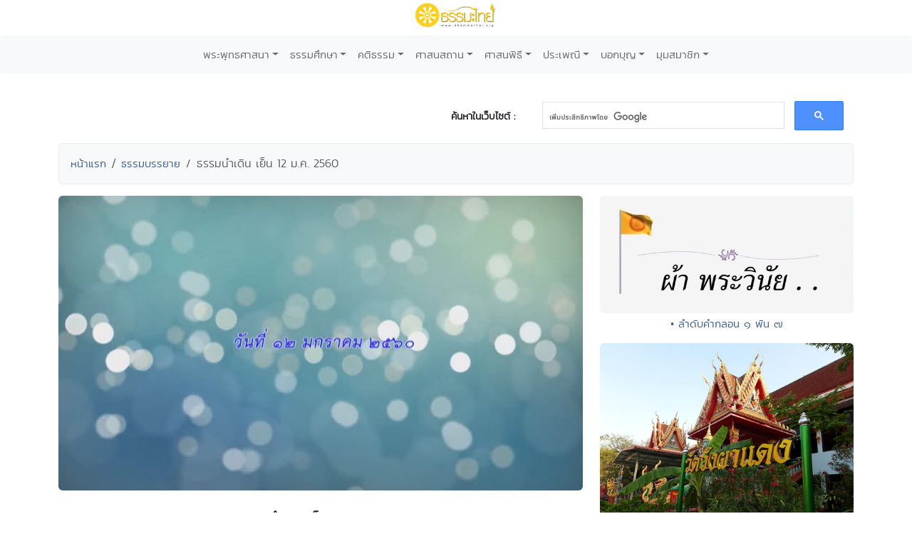

--- FILE ---
content_type: text/html; charset=UTF-8
request_url: http://dhammathai.org/dhammasounds/dbview.php?No=423
body_size: 8910
content:
<!DOCTYPE html>
<html lang="th">
<head>
<meta charset="utf-8">
<meta http-equiv="X-UA-Compatible" content="IE=edge">
<meta name="viewport" content="width=device-width, initial-scale=1">
<title>ธรรมนำเดิน เย็น 12 ม.ค. 2560 : ธรรมบรรยาย - ธรรมะไทย</title>

<meta name="keywords" content="ธรรมนำเดิน เย็น 12 ม.ค. 2560, ธรรมบรรยาย">

<meta property="og:site_name"			content="ธรรมะไทย">
<meta property="fb:app_id"				content="196287577108195">
<meta property="og:url"					content="https://www.dhammathai.org/dhammasounds/dbview.php?No=423" />
<meta property="og:type"					content="article" />
<meta property="og:title"					content="ธรรมนำเดิน เย็น 12 ม.ค. 2560" />
<meta property="og:description"			content="วิปัสสนาพระไพศาล วิสาโล ศูนย์ 3 ปี2560ยุวพุทธิกสมาคมแห่งประเทศไทย ในพระบรมราชูปถัมภ์6 / 12หลักสูตรเผชิญความตายด้วยใจสงบโดย พระไพศาล วิสาโลวันที�" />
<meta property="og:image"	content="https://www.dhammathai.org/dhammasounds/data/imagedb/423.jpg" />

<link rel="stylesheet" href="../style/style.css" type="text/css">
<link rel="stylesheet" href="../style/stylesheet.css" type="text/css" charset="utf-8" />
<link rel="stylesheet" href="../fonts/kanit/font.css" type="text/css" charset="utf-8" />
<link rel="stylesheet" href="../fonts/mitr/font.css" type="text/css" charset="utf-8" />
<link rel="stylesheet" href="../fonts/prompt/font.css" type="text/css" charset="utf-8" />
<link rel="stylesheet" href="../fonts/th-sarabun-new/font.css" type="text/css" charset="utf-8" />

<!-- Bootstrap -->
<link href="https://cdn.jsdelivr.net/npm/bootstrap@5.3.0-alpha1/dist/css/bootstrap.min.css" rel="stylesheet" integrity="sha384-GLhlTQ8iRABdZLl6O3oVMWSktQOp6b7In1Zl3/Jr59b6EGGoI1aFkw7cmDA6j6gD" crossorigin="anonymous">

<!-- Global site tag (gtag.js) - Google Analytics -->
<script async src="https://www.googletagmanager.com/gtag/js?id=G-73WKC48X7G"></script>
<script>
  window.dataLayer = window.dataLayer || [];
  function gtag(){dataLayer.push(arguments);}
  gtag('js', new Date());

  gtag('config', 'G-73WKC48X7G');
</script>

<!-- Share -->
<script type="text/javascript" src="https://platform-api.sharethis.com/js/sharethis.js#property=675e5f79a0922d001f327fcf&product=inline-share-buttons&source=platform" async="async"></script>

<!-- Jump Menu -->
<script language="JavaScript">
	
	function MM_jumpMenu(targ,selObj,restore){ //v3.0
	  eval(targ+".location='"+selObj.options[selObj.selectedIndex].value+"'");
	  if (restore) selObj.selectedIndex=0;
	}
	
</script></head>
<body>
<div class="text-center" style="margin-bottom:10px;">
	<a href="https://www.dhammathai.org/index.php"><img src="https://www.dhammathai.org/header/pic/dhammathai-thai-logo.png" title="หน้าหลัก" height="40"/></a>
</div>

<!-- Menu -->
	<nav class="navbar navbar-expand-lg bg-light rounded" aria-label="Twelfth navbar example">
		<div class="container-fluid">
		
			<button class="navbar-toggler" type="button" data-bs-toggle="collapse" data-bs-target="#navbarsExample10" aria-controls="navbarsExample10" aria-expanded="false" aria-label="Toggle navigation">
			<span class="navbar-toggler-icon"></span>
			</button>

		<div class="collapse navbar-collapse justify-content-md-center" id="navbarsExample10">
		<ul class="navbar-nav">
		
			<li class="nav-item dropdown">
				<a class="nav-link dropdown-toggle font_kanit_menu" href="https://www.dhammathai.org/buddhism/buddhism.php" data-bs-toggle="dropdown" aria-expanded="false">พระพุทธศาสนา</a>
				<ul class="dropdown-menu">
					<li><a class="dropdown-item font_kanit_menu" href="https://www.dhammathai.org/buddha/index.php">พระพุทธเจ้า</a></li>
					<li><a class="dropdown-item font_kanit_menu" href="https://www.dhammathai.org/buddhism/buddha01.php">&nbsp; พระพุทธประวัติ</a></li>
					<li><a class="dropdown-item font_kanit_menu" href="https://www.dhammathai.org/pang/pang.php">&nbsp; ปางพระพุทธรูป</a></li>
					<li><a class="dropdown-item font_kanit_menu" href="https://www.dhammathai.org//buddhism/buddhalife.php">&nbsp; ภาพพระพุทธประวัติ</a></li>
					<li><a class="dropdown-item font_kanit_menu" href="https://www.dhammathai.org/chadok/chadok10.php">&nbsp; ทศชาติชาดก</a></li>
					<li><a class="dropdown-item font_kanit_menu" href="https://www.dhammathai.org/nithanchadok/index.php">&nbsp; ชาดก ๕๐๐ ชาติ</a></li>
					<li class="nav-item divider"></li>
					<li><a href="https://www.dhammathai.org/buddhism/tripitaka.php" class="font_kanit_menu dropdown-item"><strong>พระธรรม (พระไตรปิฎก)</strong></a></li>
					<li><a href="https://www.dhammathai.org/dhammapada/dhammapada.php" class="font_kanit_menu dropdown-item">&nbsp; พุทธวจนในธรรมบท</a></li>
					<li><a href="https://www.dhammathai.org/bd/dictionary.php" class="font_kanit_menu dropdown-item">&nbsp; พจนานุกรมพุทธศาสน์</a></li>
					<li><a href="https://www.dhammathai.org/dhamma/dhammagroup.php" class="font_kanit_menu dropdown-item">&nbsp; หัวข้อธรรม</a></li>
					<li><a href="https://www.dhammathai.org/book/" class="font_kanit_menu dropdown-item">&nbsp; หนังสือธรรมะ</a></li>
					<li><a href="https://www.dhammathai.org/store/main.php" class="font_kanit_menu dropdown-item">&nbsp; คลังแสงแห่งธรรม</a></li>
					<li><a href="https://www.dhammathai.org/milin/milin.php" class="font_kanit_menu dropdown-item">&nbsp; มิลินทปัญหา</a></li>
					<li><a href="https://www.dhammathai.org/suphasit/index.php" class="font_kanit_menu dropdown-item">&nbsp; พุทธศาสนสุภาษิต ๖๒๑</a></li>
					<li><hr class="dropdown-divider"></li>
					<li><a href="https://www.dhammathai.org/monk/phrasong.php" class="font_kanit_menu dropdown-item"><strong>พระสงฆ์</strong></a></li>
						<li><a href="https://www.dhammathai.org/monk/arahanta.php" class="font_kanit_menu dropdown-item">&nbsp; พระพุทธสาวก</a></li>
						<li><a href="https://www.dhammathai.org/thailand/sangkharaja.php" class="font_kanit_menu dropdown-item">&nbsp; พระสังฆราชไทย</a></li>
						<li><a href="https://www.dhammathai.org/monk/thaimonk.php" class="font_kanit_menu dropdown-item">&nbsp; ประวัติพระสงฆ์ไทย</a></li>
						<li><a href="https://www.dhammathai.org/monk/" class="font_kanit_menu dropdown-item">&nbsp; พุทธบริษัท ๔</a></li>
						<li><a href="https://www.dhammathai.org/parivas/" class="font_kanit_menu dropdown-item">&nbsp; ปริวาสกรรม</a></li>
						
					<li><hr class="dropdown-divider"></li>
						<li><a href="https://www.dhammathai.org/buddhism/buddhism.php" class="font_kanit_menu dropdown-item">ศาสนาคืออะไร</a></li>
						<li><a href="https://www.dhammathai.org/buddhism/buddhismhistory.php" class="font_kanit_menu dropdown-item">ลักษณะเด่นของพุทธศาสนา</a></li>
						<li><a href="https://www.dhammathai.org/buddhism/nikaya.php" class="font_kanit_menu dropdown-item">นิกายสำคัญของพระพุทธศาสนา</a></li>
						<li><a href="https://www.dhammathai.org/thailand/thailand.php" class="font_kanit_menu dropdown-item">พระพุทธศาสนาในไทย</a></li>
						<li><a href="https://www.dhammathai.org/thailand/missionary/" class="font_kanit_menu dropdown-item">การเผยแผ่ศาสนา</a></li>
				</ul>
			</li>
			<li class="nav-item dropdown"><a class="nav-link dropdown-toggle font_kanit_menu" href="https://www.dhammathai.org/store/main.php" data-bs-toggle="dropdown" aria-expanded="false">ธรรมศึกษา</a>
			
				<ul class="dropdown-menu">
					<li><a href="https://www.dhammathai.org/sila/index.php" class="font_kanit_menu dropdown-item">ศีล</a></li>
					<li><a href="https://www.dhammathai.org/thana/index.php" class="font_kanit_menu dropdown-item">ทาน</a></li>
					<li><a href="https://www.dhammathai.org/meditation/index.php" class="font_kanit_menu dropdown-item">สมาธิ</a></li>
					<li><a href="https://www.dhammathai.org/store/vipas/vipas1.php" class="font_kanit_menu dropdown-item">วิปัสสนา</a></li>
					<li><a href="https://www.dhammathai.org/store/pray/page1.php" class="font_kanit_menu dropdown-item">บทสวดมนต์</a></li>
					<li><a href="https://www.dhammathai.org/pray/index.php" class="font_kanit_menu dropdown-item">เสียงบทสวดมนต์</a></li>
					<li><a href="https://www.dhammathai.org/dhammasounds/index.php" class="font_kanit_menu dropdown-item">ธรรมะบรรยาย</a></li>
					<li><a href="https://www.dhammathai.org/treatment/main.php" class="font_kanit_menu dropdown-item" >ธรรมะปฏิบัติ</a></li>
					<li><a href="https://www.dhammathai.org/karma/index.php" class="font_kanit_menu dropdown-item" >กรรม</a></li>
					<li><hr class="dropdown-divider"></li>
					<li><a href="https://www.dhammathai.org/store/kammatan/page1.php" class="font_kanit_menu dropdown-item">กรรมฐานประจำวันเกิด</a></li>
					<li><a href="https://www.dhammathai.org/meditationguide/index.php" class="font_kanit_menu dropdown-item" >แนะนำสถานปฏิบัติธรรม</a></li>
					<li><a href="https://www.dhammathai.org/meditation/index.php" class="font_kanit_menu dropdown-item" >การปฏิบัติธรรม</a></li>
					<li><a href="https://www.dhammathai.org/sounds/dhammasound.php" class="font_kanit_menu dropdown-item" >เสียงธรรม</a></li>
					<li><a href="https://www.dhammathai.org/articles/index.php" class="font_kanit_menu dropdown-item" >ธรรมะทั่วไป</a></li>
				</ul>
			</li>
			
			<li class="nav-item dropdown"><a class="nav-link dropdown-toggle font_kanit_menu" href="https://www.dhammathai.org/sounds/dhammasound.php" data-bs-toggle="dropdown" aria-expanded="false">คติธรรม</a>
				<ul class="dropdown-menu" role="menu">
					<li><a href="https://www.dhammathai.org/khatitham/index.php" class="font_kanit_menu dropdown-item">คติธรรม</a></li>
					<li><a href="https://www.dhammathai.org/songdhamma/index.php" class="font_kanit_menu dropdown-item">Dhamma Song</a></li>
					<li><a href="https://www.dhammathai.org/radio/radio.php" class="font_kanit_menu dropdown-item">สถานีเพลงธรรมะ</a></li>
					<li><a href="https://www.dhammathai.org/dhammayouth/index.php" class="font_kanit_menu dropdown-item">ธรรมะกับเยาวชน</a></li>
					<li><a href="https://www.dhammathai.org/nithan/" class="font_kanit_menu dropdown-item" >นิทานธรรมะบันเทิง</a></li>
					<li><a href="https://www.dhammathai.org/kaveedhamma/" class="font_kanit_menu dropdown-item">กวีธรรมะ</a></li>
					<li><a href="https://www.dhammathai.org/sounds/lakhonnithan.php" class="font_kanit_menu dropdown-item" >ละคร/นิทานธรรมะ</a></li>
					<li><a href="https://www.dhammathai.org/monktalk/index.php" class="font_kanit_menu dropdown-item">ธรรมะจากหลวงพ่อ</a></li>
					<li><hr class="dropdown-divider"></li>
					<li><a href="https://www.dhammathai.org/treatment/poem/poem00.php" class="font_kanit_menu dropdown-item">มงคล ๓๘ ประการ</a></li>
					<li><a href="https://www.dhammathai.org/proverb/proverbthai.php" class="font_kanit_menu dropdown-item">พุทธสุภาษิต</a></li>
					<li><a href="https://www.dhammathai.org/chadok/chadok10.php" class="font_kanit_menu dropdown-item">ทศชาติชาดก</a></li>
					<li><a href="https://www.dhammathai.org/nithanchadok/index.php" class="font_kanit_menu dropdown-item">นิทานชาดก</a></li>
					<li><a href="https://www.dhammathai.org/dhammapada/dhammapada.php" class="font_kanit_menu dropdown-item">พุทธวจนในธรรมบท</a></li>
					<li><a href="https://www.dhammathai.org/treatment/kata/kata00.php" class="font_kanit_menu dropdown-item">พระคาถา</a></li>
				</ul>
			</li>
 
			<li class="nav-item dropdown"><a href="https://www.dhammathai.org/watthai/watthai.php" class="nav-link dropdown-toggle font_kanit_menu" data-bs-toggle="dropdown" aria-expanded="false">ศาสนสถาน</a>
			
				<ul class="dropdown-menu" role="menu">
					<li><a href="https://www.dhammathai.org/watthai/watforking.php" class="font_kanit_menu dropdown-item">วัดประจำรัชกาล</a></li>
					<li><a href="https://www.dhammathai.org/watthai/index.php" class="font_kanit_menu dropdown-item">พระอารามหลวง</a></li>
					<li><a href="https://www.dhammathai.org/watthai/watthai.php" class="font_kanit_menu dropdown-item">ทำเนียบวัดไทย</a></li>
					<li><hr class="dropdown-divider"></li>
					<li><a href="https://www.dhammathai.org/buddhism/sangvechani4.php" class="font_kanit_menu dropdown-item">สังเวชนียสถาน ๔ ตำบล</a></li>
					<li><a href="https://www.dhammathai.org/watthai/watthaiworld.php" class="font_kanit_menu dropdown-item">วัดไทยในต่างประเทศ</a></li>
					<li><hr class="dropdown-divider"></li>
					<li class="font_kanit_menu text-center"><i>ศ า ส น วั ต ถุ</i></li>
					<li><hr class="dropdown-divider"></li>
						<li><a href="https://www.dhammathai.org/thailand/buddha-image.php" class="font_kanit_menu dropdown-item">พระพุทธรูปสำคัญของไทย</a></li>
						<li><a href="https://www.dhammathai.org/thailand/phraofday.php" class="font_kanit_menu dropdown-item">พระพุทธรูปประจำวันเกิด</a></li>  
						<li><a href="https://www.dhammathai.org/pang/pangmonth.php" class="font_kanit_menu dropdown-item">พระพุทธรูปประจำเดือนเกิด</a></li>
						<li><a href="https://www.dhammathai.org/pang/pangyear.php" class="font_kanit_menu dropdown-item">พระพุทธรูปประจำปีเกิด</a></li>
				</ul>
			</li>
			
			<li class="nav-item dropdown"><a href="https://www.dhammathai.org/practice/main.php" class="nav-link dropdown-toggle font_kanit_menu" data-bs-toggle="dropdown" aria-expanded="false">ศาสนพิธี</a>
			
				<ul class="dropdown-menu" role="menu">
					<li><a href="https://www.dhammathai.org/day/buddhismday.php" class="font_kanit_menu dropdown-item">วันสำคัญทางศาสนา</a></li>
					<li><a href="https://www.dhammathai.org/practice/main.php" class="font_kanit_menu dropdown-item">ศาสนพิธี (สงฆ์)</a></li>
					<li><a href="https://www.dhammathai.org/newspr/parivas.php" class="font_kanit_menu dropdown-item">ปริวาสกรรม</a></li>
					<li><a href="https://www.dhammathai.org/store/sasana/h1_page1.php" class="font_kanit_menu dropdown-item">อุปสมบทพิธี ( การบวชนาค ) </a></li>
					<li><a href="https://www.dhammathai.org/store/sasana/h10_page1.php" class="font_kanit_menu dropdown-item">การบวชชี</a></li>
					<li><a href="https://www.dhammathai.org/store/sasana/h11_page1.php" class="font_kanit_menu dropdown-item">การถืออุโบสถศีล</a></li>
					<li><a href="https://www.dhammathai.org/store/sasana2/page1.php" class="font_kanit_menu dropdown-item">ศาสนพิธีของชาวพุทธ</a></li>
					<li><hr class="dropdown-divider"></li>
					<li class="font_kanit_menu dropdown-item"><a href="https://www.dhammathai.org/day/buddhismyear.php" class="font_kanit_menu dropdown-item">งานบุญประจำปี</a></li>
				</ul>
			</li>
			
			<li class="nav-item dropdown"><a href="https://www.dhammathai.org/culture/culture.php" class="nav-link dropdown-toggle font_kanit_menu" data-bs-toggle="dropdown" aria-expanded="false">ประเพณี</a>
			
				<ul class="dropdown-menu" role="menu">
					<li><a href="https://www.dhammathai.org/culture/songkran.php" class="font_kanit_menu dropdown-item">ประเพณีสงกรานต์</a></li>
					<li><a href="https://www.dhammathai.org/culture/sartthai.php" class="font_kanit_menu dropdown-item">ประเพณีสารทไทย</a></li>
					<li><a href="https://www.dhammathai.org/culture/loykratong.php" class="font_kanit_menu dropdown-item">ประเพณีลอยกระทง</a></li>
					<li><hr class="dropdown-divider"></li>
					<li class="font_kanit_menu dropdown-item"><a href="https://www.dhammathai.org/day/buddhismyear.php" class="font_kanit_menu dropdown-item">งานบุญประจำปี</a></li>
					<li><hr class="dropdown-divider"></li>
					<li><a href="https://www.dhammathai.org/culture/culturelist.php" class="font_kanit_menu dropdown-item">เทศกาลวัฒนธรรมประเพณีทั่วไทย</a></li>
					<li><a href="https://www.dhammathai.org/culture/hit12khong14.php" class="font_kanit_menu dropdown-item">ฮีต ๑๒ คอง ๑๔</a></li>
				</ul>
			</li>
			
			<li class="nav-item dropdown"><a href="https://www.dhammathai.org/webbokboon/index.php" class="nav-link dropdown-toggle font_kanit_menu" data-bs-toggle="dropdown" aria-expanded="false">บอกบุญ</a>
			
				<ul class="dropdown-menu" role="menu">
					<li><a href="https://www.dhammathai.org/webbokboon/index.php" class="font_kanit_menu dropdown-item">บอกบุญ</a></li>
					<li><hr class="dropdown-divider"></li>
					<li><a href="https://www.dhammathai.org/rasamee/" class="font_kanit_menu dropdown-item">มูลนิธิรัศมีแห่งธรรม</a></li>
					<li><hr class="dropdown-divider"></li>
					<li><a href="https://www.dhammathai.org/templefair/index.php" class="font_kanit_menu dropdown-item">เทศกาลงานวัดช่วยชาติ</a></li>
					<li><hr class="dropdown-divider"></li>
					<li><a href="https://www.dhammathai.org/day/buddhismyear.php" class="font_kanit_menu dropdown-item">งานบุญประจำปี</a></li>
				</ul>
			</li>
			
			<li class="nav-item dropdown"><a href="https://www.dhammathai.org/member/index.php" class="nav-link dropdown-toggle font_kanit_menu" data-bs-toggle="dropdown" aria-expanded="false">มุมสมาชิก</a>
			
				<ul class="dropdown-menu" role="menu">
					<li><a href="https://www.dhammathai.org/member/index.php" class="font_kanit_menu dropdown-item">สมัครสมาชิกเว็บธรรมะไทย</a></li>
												<li><a href="https://www.dhammathai.org/member/member_login.php" class="font_kanit_menu dropdown-item"><b>เข้าสู่ระบบ (login)</b></a></li>
										<li><hr class="dropdown-divider"></li>
					<li><a href="https://www.dhammathai.org/aboutus/aboutus.php" target="_parent" class="font_kanit_menu dropdown-item">เกี่ยวกับธรรมะไทย</a></li>
					<li><a href="https://www.dhammathai.org/contactus/contactus.php" target="_parent" class="font_kanit_menu dropdown-item">ติดต่อธรรมะไทย</a></li>
					<li><a href="https://www.dhammathai.org/donation/donation.php" target="_parent" class="font_kanit_menu dropdown-item">รับบริจาค/Donation</a></li>
					<li><hr class="dropdown-divider"></li>
					<li><a href="https://www.dhammathai.org/indexeng.php" target="_parent" class="font_kanit_menu dropdown-item">English</a></li>
				</ul>
			</li>
			
		</ul>
		</div>
		</div>
	</nav>

<br>

<!-- Load Facebook SDK for JavaScript -->
	  <div id="fb-root"></div>
	  <script>
		window.fbAsyncInit = function() {
		  FB.init({
			xfbml            : true,
			version          : 'v9.0'
		  });
		};

		(function(d, s, id) {
		var js, fjs = d.getElementsByTagName(s)[0];
		if (d.getElementById(id)) return;
		js = d.createElement(s); js.id = id;
		js.src = 'https://connect.facebook.net/en_US/sdk/xfbml.customerchat.js';
		fjs.parentNode.insertBefore(js, fjs);
	  }(document, 'script', 'facebook-jssdk'));</script>
	  
<div id="fb-root"></div>
<script async defer crossorigin="anonymous" src="https://connect.facebook.net/th_TH/sdk.js#xfbml=1&version=v14.0&appId=120592884671976&autoLogAppEvents=1" nonce="mpUOu102"></script>

<!-- share- Google Search Box -->
<div class="container">
	<div class="row">
		<br>
		<div class="col-md-5">
			<div class="sharethis-inline-share-buttons" style="margin-top: 15px;" ></div>
		</div>
		<div class="col-md-2 font_kanit_menu" align="right"  style="margin-top: 25px;" >
			<b>ค้นหาในเว็บไซต์ : </b>
		</div>
		<div class="col-md-5" align="left">
			<script>
			  (function() {
				var cx = '001896752023768418979:0a_bfhpg3lc';
				var gcse = document.createElement('script');
				gcse.type = 'text/javascript';
				gcse.async = true;
				gcse.src = 'https://cse.google.com/cse.js?cx=' + cx;
				var s = document.getElementsByTagName('script')[0];
				s.parentNode.insertBefore(gcse, s);
			  })();
			</script>
			<gcse:search></gcse:search>
		</div>

    </div>
</div>
<!-- Google Search Box -->
<!-- breadcrump -->
<div class="container">
	<ol class="breadcrumb alert alert-secondary">
		<li class="breadcrumb-item"><a href="../" class="Link-kanit">หน้าแรก</a></li>
		<li class="breadcrumb-item"><a href="index.php" class="Link-kanit">ธรรมบรรยาย</a></li>
		<li class="breadcrumb-item active Link-kanit" aria-current="page">ธรรมนำเดิน เย็น 12 ม.ค. 2560</li>
	</ol>
</div>

<div class="container">
  <div class="row">

	<!-- column #1 -->
	<div class="col-md-8">
		
		<!-- Header Picture -->
		<div align="center"> 
		<img class='img-fluid rounded' src='./data/imagedb/423.jpg' >		</div>
		<!-- Header Picture -->
		<br>
		<div class="text-center myfont_kanit"><strong>ธรรมนำเดิน เย็น 12 ม.ค. 2560</strong></div>
		
		<br>
			
		<!-- author -->
					<hr>
								<div class="card text-center">
						<div class="card-body">
							<div class="embed-responsive embed-responsive-16by9">
								<iframe width="560" height="315" src="https://www.youtube.com/embed/njVMAMnfVhc" frameborder="0" allow="accelerometer; autoplay; encrypted-media; gyroscope; picture-in-picture" allowfullscreen></iframe>
							</div>
						</div>
						<div class="card-footer myfont_kanit text-center"><strong>ธรรมนำเดิน เย็น 12 ม.ค. 2560</strong></div>
					</div>
						
			<br>
			<div class="alert alert-light text-center myfont_kanit" role="alert">
				<span class="text-primary-emphasis"> ผู้บรรยายธรรม : พระไพศาล วิสาโล </span><br>
				<span class="text-danger"> คอร์ส/หลักสูตร : เผชิญความตายด้วยใจสงบ </span>
			</div>
			
			<br>
			<!-- Content -->
			<div class="myfont_sarabun" style="margin-right:10px;">
				วิปัสสนาพระไพศาล วิสาโล ศูนย์ 3 ปี2560<br>ยุวพุทธิกสมาคมแห่งประเทศไทย ในพระบรมราชูปถัมภ์<br>6 / 12<br><br>หลักสูตรเผชิญความตายด้วยใจสงบ<br>โดย พระไพศาล วิสาโล<br>วันที่ 9-15 มกราคม 2560<br>ณ ศูนย์วิปัสสนายุวพุทธฯ สวนประไพธรรม ศ.3 ท่าแซะ ชุมพร 			</div>
			
			<!-- Source -->
			<br>
			 
				<div class="text-center">
					<p align="center"><svg xmlns="http://www.w3.org/2000/svg" width="16" height="16" fill="currentColor" class="bi bi-chat-square-dots" viewBox="0 0 16 16">
				<path d="M14 1a1 1 0 0 1 1 1v8a1 1 0 0 1-1 1h-2.5a2 2 0 0 0-1.6.8L8 14.333 6.1 11.8a2 2 0 0 0-1.6-.8H2a1 1 0 0 1-1-1V2a1 1 0 0 1 1-1h12zM2 0a2 2 0 0 0-2 2v8a2 2 0 0 0 2 2h2.5a1 1 0 0 1 .8.4l1.9 2.533a1 1 0 0 0 1.6 0l1.9-2.533a1 1 0 0 1 .8-.4H14a2 2 0 0 0 2-2V2a2 2 0 0 0-2-2H2z"/>
				<path d="M5 6a1 1 0 1 1-2 0 1 1 0 0 1 2 0zm4 0a1 1 0 1 1-2 0 1 1 0 0 1 2 0zm4 0a1 1 0 1 1-2 0 1 1 0 0 1 2 0z"/></svg>
			</p>
					<span class="Link-kanit">ที่มา : https://www.youtube.com/@ybat1yuwaput</span></div> 
						<br>
			
			<!-- View Counter -->
			<div class="text-center font_kanit_menu">
								<svg xmlns="http://www.w3.org/2000/svg" width="16" height="16" fill="currentColor" class="bi bi-eye" viewBox="0 0 16 16">
				  <path d="M16 8s-3-5.5-8-5.5S0 8 0 8s3 5.5 8 5.5S16 8 16 8zM1.173 8a13.133 13.133 0 0 1 1.66-2.043C4.12 4.668 5.88 3.5 8 3.5c2.12 0 3.879 1.168 5.168 2.457A13.133 13.133 0 0 1 14.828 8c-.058.087-.122.183-.195.288-.335.48-.83 1.12-1.465 1.755C11.879 11.332 10.119 12.5 8 12.5c-2.12 0-3.879-1.168-5.168-2.457A13.134 13.134 0 0 1 1.172 8z"/>
				  <path d="M8 5.5a2.5 2.5 0 1 0 0 5 2.5 2.5 0 0 0 0-5zM4.5 8a3.5 3.5 0 1 1 7 0 3.5 3.5 0 0 1-7 0z"/>
				</svg> 3,884			</div>
			<br>
								<br>
	</div>
	
	<!-- column #2 -->
	<div class="text-center col-md-4">
		<div "text-center">

<div align='center' style='margin-bottom:3px;'><a href='https://www.dhammathai.org/kaveedhamma/dbview.php?No=1007' >
<img src='https://www.dhammathai.org/kaveedhamma/data/imagedb/1007.jpg' class='img-fluid rounded' ' ></a><br>
</div><div  align='center' style='margin-bottom:15px;'><a href='https://www.dhammathai.org/kaveedhamma/dbview.php?No=1007' class='Link-kanit' >&#8226; ลำดับคำกลอน ๑ พัน ๗</a></div>
<div align='center' style='margin-bottom:3px;'><a href='https://www.dhammathai.org/parivas/dbview.php?No=7' >
<img src='https://www.dhammathai.org/parivas/data/imagedb/7.jpg' class='img-fluid rounded' ' ></a><br>
</div><div  align='center' style='margin-bottom:15px;'><a href='https://www.dhammathai.org/parivas/dbview.php?No=7' class='Link-kanit' >&#8226; วัดวังผาแดง ต.นาสวน อ.ศรีสวัสดิ์ จ.กาญจนบุรี</a></div>
<div align='center' style='margin-bottom:3px;'><a href='https://www.dhammathai.org/monk/dbview.php?No=23' >
<img src='https://www.dhammathai.org/monk/data/imagedb/23.jpg' class='img-fluid rounded' ' ></a><br>
</div><div  align='center' style='margin-bottom:15px;'><a href='https://www.dhammathai.org/monk/dbview.php?No=23' class='Link-kanit' >&#8226; หลวงพ่อพุธ ฐานิโย - วัดป่าสาลวัน อ.เมือง จ.นครราชสีมา</a></div>
<div align='center' style='margin-bottom:3px;'><a href='https://www.dhammathai.org/buddha/dbview.php?No=40' >
<img src='https://www.dhammathai.org/buddha/data/imagedb/40.jpeg' class='img-fluid rounded' ' ></a><br>
</div><div  align='center' style='margin-bottom:15px;'><a href='https://www.dhammathai.org/buddha/dbview.php?No=40' class='Link-kanit' >&#8226; ยมกปาฏิหาริย์อัศจรรย์ไฟคู่น้ำ</a></div>
<div align='center' style='margin-bottom:3px;'><a href='https://www.dhammathai.org/songdhamma/dbview.php?No=113' >
<img src='https://www.dhammathai.org/songdhamma/data/imagedb/113.jpg' class='img-fluid rounded' ' ></a><br>
</div><div  align='center' style='margin-bottom:15px;'><a href='https://www.dhammathai.org/songdhamma/dbview.php?No=113' class='Link-kanit' >&#8226; ดนตรีเบาๆ สงบระบบประสาท และทำให้จิตวิญญาณพอใจ 🌿 ดนตรีบำบัดเพื่อการนอนหลับ #3</a></div>
</div>	</div>
	
</div>
</div>

<div class="container">
	<div class="alert alert-light text-center myfont_kanit_b" role="alert">
	<a href="index.php" ><span class=""> #เนื้อหาที่เกี่ยวข้อง </span></a>
</div>
<div class='row'>
<div class='col-sm-6 col-md-3 hidden-xs'><div class='text-center'><a href='dbview.php?No=335' ><img src=https://www.dhammathai.org/dhammasounds/data/imagedb/335.jpg width=240 hieght=130 title=183(4/08/64) เวลา 18.00 น. บรรยายธรรม โดย พระสมจิตร สุธมฺโม  class='card-img-top img-fluid rounded'></a><br><a href='dbview.php?No=335'  class='Link-kanit'>183(4/08/64) เวลา 18.00 น. บรรยายธรรม โดย พระสมจิตร สุธมฺโม</a></div></div>

<div class='col-sm-6 col-md-3'><div class='text-center'><a href='dbview.php?No=93' ><img src=https://www.dhammathai.org/dhammasounds/data/imagedb/93.jpg width=240 hieght=130 title=35(07/02/64) เวลา 10.00 น. เรื่อง อายตนะปัพพะ โดย อ.ธรรมธีระ ธรรมมะพิสุทธิ์  class='card-img-top img-fluid rounded'></a><br><a href='dbview.php?No=93'  class='Link-kanit'>35(07/02/64) เวลา 10.00 น. เรื่อง อายตนะปัพพะ โดย อ.ธรรมธีระ ธรรมมะพิสุทธิ์</a></div></div>

<div class='col-sm-6 col-md-3 hidden-xs'><div class='text-center'><a href='dbview.php?No=74' ><img src=https://www.dhammathai.org/dhammasounds/data/imagedb/74.jpg width=240 hieght=130 title=16(28/01/64) เวลา 18.30 น. เรื่อง ตอบปัญหาธรรม โดย อ.ธรรมธีระ ธรรมมะพิสุทธิ์  class='card-img-top img-fluid rounded'></a><br><a href='dbview.php?No=74'  class='Link-kanit'>16(28/01/64) เวลา 18.30 น. เรื่อง ตอบปัญหาธรรม โดย อ.ธรรมธีระ ธรรมมะพิสุทธิ์</a></div></div>

<div class='col-sm-6 col-md-3 hidden-xs'><div class='text-center'><a href='dbview.php?No=490' ><img src=https://www.dhammathai.org/dhammasounds/data/imagedb/490.jpg width=240 hieght=130 title=07 560822-เรือนชีวิต (22 ส.ค. 2556) 7/9  class='card-img-top img-fluid rounded'></a><br><a href='dbview.php?No=490'  class='Link-kanit'>07 560822-เรือนชีวิต (22 ส.ค. 2556) 7/9</a></div></div>
</div>
 <br>
<div class='row'>
<div class='col-sm-6 col-md-3 hidden-xs'><div class='text-center'><a href='dbview.php?No=585' ><img src=https://www.dhammathai.org/dhammasounds/data/imagedb/585.jpg width=240 hieght=130 title=ซีดีชุด อริยสัจ 4 พระอาจารย์ปัญญา นีลวณฺโณ - (( ปฏิจจสมุปบาท )) # 1  class='card-img-top img-fluid rounded'></a><br><a href='dbview.php?No=585'  class='Link-kanit'>ซีดีชุด อริยสัจ 4 พระอาจารย์ปัญญา นีลวณฺโณ - (( ปฏิจจสมุปบาท )) # 1</a></div></div>

<div class='col-sm-6 col-md-3 hidden-xs'><div class='text-center'><a href='dbview.php?No=275' ><img src=https://www.dhammathai.org/dhammasounds/data/imagedb/275.jpg width=240 hieght=130 title=ธรรมให้รู้ : ตอนที่94 - จิตฟุ้งซ่าน โดย พระมหาวรพรต กิตติวโร  class='card-img-top img-fluid rounded'></a><br><a href='dbview.php?No=275'  class='Link-kanit'>ธรรมให้รู้ : ตอนที่94 - จิตฟุ้งซ่าน โดย พระมหาวรพรต กิตติวโร</a></div></div>

<div class='col-sm-6 col-md-3 hidden-xs'><div class='text-center'><a href='dbview.php?No=443' ><img src=https://www.dhammathai.org/dhammasounds/data/imagedb/443.jpg width=240 hieght=130 title=01-007 ดูความเกิด-ดับเป็นปัจจุบันชั่วขณะ-ฟังธรรมพร้อมปฏิบัติ หลวงพ่อสุรศักดิ์ เขมรังสี นำเจริญภาวนา  class='card-img-top img-fluid rounded'></a><br><a href='dbview.php?No=443'  class='Link-kanit'>01-007 ดูความเกิด-ดับเป็นปัจจุบันชั่วขณะ-ฟังธรรมพร้อมปฏิบัติ หลวงพ่อสุรศักดิ์ เขมรังสี นำเจริญภาวนา</a></div></div>

<div class='col-sm-6 col-md-3 hidden-xs'><div class='text-center'><a href='dbview.php?No=204' ><img src=https://www.dhammathai.org/dhammasounds/data/imagedb/204.jpg width=240 hieght=130 title=113(28/04/64) เวลา 18.00 น. บรรยายธรรม โดย พระสมจิตร สุธมฺโม  class='card-img-top img-fluid rounded'></a><br><a href='dbview.php?No=204'  class='Link-kanit'>113(28/04/64) เวลา 18.00 น. บรรยายธรรม โดย พระสมจิตร สุธมฺโม</a></div></div>
</div>
 </div>
<br>
<!-- footer -->
<div class="container">
   <div class="container">
	<div class="row">
		<hr>
		<div align="center">
		<div style="width:200px;" class="text-center">
			<a href="#" class="Link-kanit" title="กลับด้านบน"><span class="glyphicon glyphicon-eject myfont_pali1"></span><br><strong>Go To Top</strong> </a>
		</div>
		</div>
	</div>
</div>

<div class="container">
	<div class="row">

<div>
		<script>
		(function() {
		  var cx = '001896752023768418979:0a_bfhpg3lc';
		  var gcse = document.createElement('script');
		  gcse.type = 'text/javascript';
		  gcse.async = true;
		  gcse.src = 'https://cse.google.com/cse.js?cx=' + cx;
		  var s = document.getElementsByTagName('script')[0];
		  s.parentNode.insertBefore(gcse, s);
		})();
		</script>
		<gcse:search></gcse:search>
</div>

<hr style="height:5px;border-width:0;color:gray;background-color:gray">

<!-- Menu Footer -->

<div class="container">
<div class="row">
		<div class="col-sm-3 text-left font_kanit_menu">
			<img src="https://www.dhammathai.org/pics/_brown.gif"  >&nbsp;<a class="Link-kanit" href="https://www.dhammathai.org/index.php">หน้าแรก</a><br>
			<img src="https://www.dhammathai.org/pics/dok_gray.gif"  >&nbsp;<a class="Link-kanit" href="https://www.dhammathai.org/aboutus/aboutus.php">ทีมงานธรรมะไทย</a><br>
			<img src="https://www.dhammathai.org/pics/dok_gray.gif"  >&nbsp;<a class="Link-kanit" href="https://www.dhammathai.org/sitemap/sitemap.php">แผนผังเว็บไซต์</a><br>
			<img src="https://www.dhammathai.org/pics/dok_gray.gif"  >&nbsp;<a class="Link-kanit" href="https://www.dhammathai.org/search/customsearch.php">ค้นหาข้อมูล</a><br>
			<img src="https://www.dhammathai.org/pics/dok_gray.gif"  >&nbsp;<a class="Link-kanit" href="https://www.dhammathai.org/contactus/contactus.php">ติดต่อธรรมะไทย</a><br>
			<img src="https://www.dhammathai.org/pics/dok_gray.gif"  >&nbsp;<a class="Link-kanit" href="https://www.dhammathai.org/guestbook/guestbook.php">สมุดเยี่ยม</a><br>
			<img src="https://www.dhammathai.org/pics/dok_gray.gif"  >&nbsp;<a class="Link-kanit" href="https://www.dhammathai.org/link/link.php">เครือข่ายธรรมะ</a><br>
			<img src="https://www.dhammathai.org/pics/dok_gray.gif"  >&nbsp;<a class="Link-kanit" href="https://www.dhammathai.org/thailand/thaisign.php">สัญลักษณ์ไทย</a><br>
			<img src="https://www.dhammathai.org/pics/dok_gray.gif"  >&nbsp;<a class="Link-kanit" href="https://www.dhammathai.org/member/index.php">มุมสมาชิกธรรมะไทย</a><br>
			<img src="https://www.dhammathai.org/pics/dok_gray.gif"  >&nbsp;<a class="Link-kanit" href="https://www.dhammathai.org/donation/donation.php">Donation</a><br>
			<img src="https://www.dhammathai.org/pics/_brown.gif"  >&nbsp;<a class="Link-kanit" href="https://www.dhammathai.org/templefair/index.php">เทศกาลงานวัดช่วยชาติ</a><br>
			<img src="https://www.dhammathai.org/pics/dok_gray.gif"  >&nbsp;<a class="Link-kanit" href="https://www.dhammathai.org/thailand/missionary/index.php">การเผยแผ่ศาสนา</a><br>
			<img src="https://www.dhammathai.org/pics/dok_gray.gif"  >&nbsp;<a class="Link-kanit" href="https://www.dhammathai.org/culture/culture.php">ประเพณีไทย</a><br>
			
			
		</div>
		
		<div class="col-sm-3 text-left font_kanit_menu hidden-xs">
			<img src="https://www.dhammathai.org/pics/dok_gray.gif"  >&nbsp;<a class="Link-kanit" href="https://www.dhammathai.org/webbokboon/index.php">บอกบุญ</a><br>
			<img src="https://www.dhammathai.org/pics/dok_gray.gif"  >&nbsp;<a class="Link-kanit" href="https://www.dhammathai.org/meditationguide/index.php">สถานปฏิบัติธรรม</a><br>
			<img src="https://www.dhammathai.org/pics/dok_gray.gif"  >&nbsp;<a class="Link-kanit" href="https://www.dhammathai.org/monktalk/index.php">ธรรมะจากหลวงพ่อ</a><br>
			<img src="https://www.dhammathai.org/pics/dok_gray.gif"  >&nbsp;<a class="Link-kanit" href="https://www.dhammathai.org/dhammayouth/index.php">ธรรมะกับเยาวชน</a><br>
			<img src="https://www.dhammathai.org/pics/dok_gray.gif"  >&nbsp;<a class="Link-kanit" href="https://www.dhammathai.org/nithan/index.php">นิทานธรรมะบันเทิง</a><br>
			<img src="https://www.dhammathai.org/pics/dok_gray.gif"  >&nbsp;<a class="Link-kanit" href="https://www.dhammathai.org/dhammasounds/index.php">ธรรมะบรรยาย</a><br>
			<img src="https://www.dhammathai.org/pics/dok_gray.gif"  >&nbsp;<a class="Link-kanit" href="https://www.dhammathai.org/articles/index.php">บทความธรรมะ</a><br>
			<img src="https://www.dhammathai.org/pics/dok_gray.gif"  >&nbsp;<a class="Link-kanit" href="https://www.dhammathai.org/kaveedhamma/index.php">กวีธรรมะ</a><br>
			<img src="https://www.dhammathai.org/pics/dok_gray.gif"  >&nbsp;<a class="Link-kanit" href="https://www.dhammathai.org/khatitham/index.php">คติธรรม คำคม โดนใจ</a><br>
			<img src="https://www.dhammathai.org/pics/dok_gray.gif"  >&nbsp;<a class="Link-kanit" href="https://www.dhammathai.org/karma/index.php">กรรม</a><br>
			<img src="https://www.dhammathai.org/pics/dok_gray.gif"  >&nbsp;<a class="Link-kanit" href="https://www.dhammathai.org/sila/index.php">ศีล</a><br>
			<img src="https://www.dhammathai.org/pics/dok_gray.gif"  >&nbsp;<a class="Link-kanit" href="https://www.dhammathai.org/thana/index.php">บุญทาน</a><br>
			<img src="https://www.dhammathai.org/pics/dok_gray.gif"  >&nbsp;<a class="Link-kanit" href="https://www.dhammathai.org/meditation/index.php">สมาธิ</a><br>
			<img src="https://www.dhammathai.org/pics/dok_gray.gif"  >&nbsp;<a class="Link-kanit" href="https://www.dhammathai.org/meditation/index.php">วิปัสสนา</a><br>
			<img src="https://www.dhammathai.org/pics/dok_gray.gif"  >&nbsp;<a class="Link-kanit" href="https://www.dhammathai.org/parivas/">ปริวาสกรรม</a><br>
			<img src="https://www.dhammathai.org/pics/dok_gray.gif"  >&nbsp;<a class="Link-kanit" href="https://www.dhammathai.org/pray/index.php">ฟังสวดมนต์</a><br>
			<img src="https://www.dhammathai.org/pics/dok_gray.gif"  >&nbsp;<a class="Link-kanit" href="https://www.dhammathai.org/meditationcourse/index.php">คอร์สปฏิบัติธรรม</a><br>
			
		</div>
		
		<div class="col-sm-3 text-left font_kanit_menu hidden-xs">
			<img src="https://www.dhammathai.org/pics/_brown.gif"  >&nbsp;<a class="Link-kanit" href="https://www.dhammathai.org/buddhism/buddhism.php">พระพุทธศาสนา</a><br>
			<img src="https://www.dhammathai.org/pics/_brown.gif"  >&nbsp;<a class="Link-kanit" href="https://www.dhammathai.org/buddhism/tripitaka.php">พระไตรปิฏก</a><br>
			<img src="https://www.dhammathai.org/pics/dok_gray.gif"  >&nbsp;<a class="Link-kanit" href="https://www.dhammathai.org/dhamma/dhammagroup.php">หัวข้อธรรม</a><br>
			<img src="https://www.dhammathai.org/pics/dok_gray.gif" >&nbsp;<a class="Link-kanit" href="https://www.dhammathai.org/bd/dictionary.php" >พจนานุกรมพุทธศาสน์</a><br>
			<img src="https://www.dhammathai.org/pics/dok_gray.gif"  >&nbsp;<a class="Link-kanit" href="https://www.dhammathai.org/milin/milin.php" >มิลินทปัญหา</a><br>
			<img src="https://www.dhammathai.org/pics/dok_gray.gif"  >&nbsp;<a class="Link-kanit" href="https://www.dhammathai.org/sounds/dhammasound.php">เสียงธรรม</a><br>
			<img src="https://www.dhammathai.org/pics/dok_gray.gif"  >&nbsp;<a class="Link-kanit" href="https://www.dhammathai.org/radio/radio.php">สถานีเพลงธรรมะ</a><br>
			<img src="https://www.dhammathai.org/pics/dok_gray.gif"  >&nbsp;<a class="Link-kanit" href="https://www.dhammathai.org/songdhamma/index.php">เพลงธรรมะ/ดนตรีสมาธิ</a><br>
			<img src="https://www.dhammathai.org/pics/dok_gray.gif"  >&nbsp;<a class="Link-kanit" href="https://www.dhammathai.org/treatment/main.php">ธรรมะปฏิบัติ</a><br>
			<img src="https://www.dhammathai.org/pics/dok_gray.gif"  >&nbsp;<a class="Link-kanit" href="https://www.dhammathai.org/store/main.php">คลังแสงแห่งธรรม</a><br>
			<img src="https://www.dhammathai.org/pics/dok_gray.gif"  >&nbsp;<a class="Link-kanit" href="https://www.dhammathai.org/store/pray/page1.php">บทสวดมนต์</a><br>
			<img src="https://www.dhammathai.org/pics/dok_gray.gif"  >&nbsp;<a class="Link-kanit" href="https://www.dhammathai.org/store/dhamma_2000/page01.php">หลักธรรมนำสุขฯ</a><br>
			<img src="https://www.dhammathai.org/pics/dok_gray.gif"  >&nbsp;<a class="Link-kanit" href="https://www.dhammathai.org/store/kammatan/page1.php">กรรมฐานประจำวันเกิด</a><br>
			<img src="https://www.dhammathai.org/pics/dok_gray.gif"  >&nbsp;<a class="Link-kanit" href="https://www.dhammathai.org/culture/hit12khong14.php" >ฮีต ๑๒ คอง ๑๔</a><br>
			<img src="https://www.dhammathai.org/pics/dok_gray.gif"  >&nbsp;<a class="Link-kanit" href="https://www.dhammathai.org/day/buddhismyear.php">งานบุญประจำปี</a><br>
			<img src="https://www.dhammathai.org/pics/dok_gray.gif"  >&nbsp;<a class="Link-kanit" href="https://www.dhammathai.org/culture/culturelist.php">ประเพณีทั่วไทย</a><br>
			
		</div>
		
		<div class="col-sm-3 text-left font_kanit_menu hidden-xs">
			<img src="https://www.dhammathai.org/pics/_brown.gif"  >&nbsp;<a class="Link-kanit" href="https://www.dhammathai.org/buddha/index.php" target="_parent">พระพุทธเจ้า</a><br>
			<img src="https://www.dhammathai.org/pics/dok_gray.gif"  >&nbsp;<a class="Link-kanit" href="https://www.dhammathai.org/buddhism/buddhalife.php">ภาพพระพุทธประวัติ</a><br>
			<img src="https://www.dhammathai.org/pics/dok_gray.gif" >&nbsp;<a class="Link-kanit" href="https://www.dhammathai.org/monk/arahanta.php">ประวัติพระพุทธสาวก</a><br>
			<img src="https://www.dhammathai.org/pics/dok_gray.gif"  >&nbsp;<a class="Link-kanit" href="https://www.dhammathai.org/chadok/chadok10.php">ทศชาติชาดก</a><br>
			<img src="https://www.dhammathai.org/pics/dok_gray.gif"  >&nbsp;<a class="Link-kanit" href="https://www.dhammathai.org/nithanchadok/index.php" >นิทานชาดก</a><br>
			<img src="https://www.dhammathai.org/pics/dok_gray.gif"  >&nbsp;<a class="Link-kanit" href="https://www.dhammathai.org/dhammapada/dhammapada.php">พุทธวจนในธรรมบท</a><br>
		  <img src="https://www.dhammathai.org/pics/dok_gray.gif"  >&nbsp;<a class="Link-kanit" href="https://www.dhammathai.org/treatment/poem/poem00.php" >มงคล ๓๘ ประการ</a><br>
		  <img src="https://www.dhammathai.org/pics/dok_gray.gif"  >&nbsp;<a class="Link-kanit" href="https://www.dhammathai.org/proverb/proverbthai.php">พุทธศาสนสุภาษิต</a><br>
		  <img src="https://www.dhammathai.org/pics/dok_gray.gif"  >&nbsp;<a class="Link-kanit" href="https://www.dhammathai.org/suphasit/index.php">พุทธศาสนสุภาษิต ๖๒๑</a><br>
		  <img src="https://www.dhammathai.org/pics/dok_gray.gif"  >&nbsp;<a class="Link-kanit" href="https://www.dhammathai.org/buddhism/sangvechani4.php">สังเวชนียสถาน ๔ ตำบล</a><br>
		  <img src="https://www.dhammathai.org/pics/dok_gray.gif"  >&nbsp;<a class="Link-kanit" href="https://www.dhammathai.org/pang/pang.php">ปางพระพุทธรูป</a><br>
		  <img src="https://www.dhammathai.org/pics/dok_gray.gif"  >&nbsp;<a class="Link-kanit" href="https://www.dhammathai.org/thailand/buddha-image.php">พระพุทธรูปสำคัญ</a><br>
			<img src="https://www.dhammathai.org/pics/dok_gray.gif"  >&nbsp;<a class="Link-kanit" href="https://www.dhammathai.org/thailand/thailand.php">พระพุทธศาสนาในไทย</a><br>
			<img src="https://www.dhammathai.org/pics/dok_gray.gif" >&nbsp;<a class="Link-kanit" href="https://www.dhammathai.org/watthai/watthai.php">ทำเนียบวัดไทย</a><br>
			<img src="https://www.dhammathai.org/pics/dok_gray.gif" >&nbsp;<a class="Link-kanit" href="https://www.dhammathai.org/watthai/index.php">พระอารามหลวง</a><br>
			<img src="https://www.dhammathai.org/pics/dok_gray.gif"  >&nbsp;<a class="Link-kanit" href="https://www.dhammathai.org/practice/main.php">ศาสนพิธี</a><br>
			<img src="https://www.dhammathai.org/pics/dok_gray.gif"  >&nbsp;<a class="Link-kanit" href="https://www.dhammathai.org/store/sasana/h1_page1.php">อุปสมบทพิธี</a><br>
			<img src="https://www.dhammathai.org/pics/dok_gray.gif"  >&nbsp;<a class="Link-kanit" href="https://www.dhammathai.org/day/buddhismday.php">วันสำคัญทางศาสนา</a><br>
			
			
		</div>

</div>
</div>

<hr style="height:5px;border-width:0;color:gray;background-color:gray">

<div class="row">
		<div  align="center" class="col-sm-12 text-center">
				<a href="http://www.rasameehangdhama.org/" target="_blank" ><img src="https://www.dhammathai.org/images/rasamee-logo-bgwhite-1.png" title="มูลนิธิรัศมีแห่งธรรม-เชียงใหม่" height="32"></a>
				
				<a href="https://www.facebook.com/profile.php?id=61559552771377" target="_blank"><img src="https://www.dhammathai.org/footer/images/facebook_32.png" title="เพจธรรมะไทย" width="32" height="32"></a>
				
				&nbsp;&nbsp;&nbsp;
				<button type="button" class="btn btn-warning"><a href="https://www.dhammathai.org/indexeng.php" target="_blank" class="Link-kanit"><b> Eng </b></a></button>
		</div>
</div>

<div class="text-center">
	<!--BEGIN WEB STAT CODE-->
<script type="text/javascript" src="http://hits.truehits.in.th/data/i0016310.js"></script>
<noscript>
<a target="_blank" href="http://truehits.net/stat.php?id=i0016310"><img src="http://hits.truehits.in.th/noscript.php?id=i0016310" alt="Thailand Web Stat" border="0" width="14" height="17" /></a>
<a target="_blank" href="http://truehits.net/">Truehits.net</a>
</noscript>
<!-- END WEBSTAT CODE -->
</div>   
  <hr>
  <div class="row">
    <div class="text-center">
      <p>
        <!--BEGIN WEB STAT CODE---->
        <script language="JavaScript1.1" type="text/javascript"> page="เพลงธรรมะและดนตรีเพื่อการทำสมาธิ";</script>
        <script language="JavaScript1.1" src="http://hits.truehits.in.th/data/i0016310.js" type="text/javascript"></script>
        <!-- END WEBSTAT CODE -->
      &nbsp;<a href="https://www.dhammathai.org/"  class="Link-kanit">ธรรมะไทย</a>
    </div>
  </div>
</div>
<!-- footer -->

<script src="https://cdn.jsdelivr.net/npm/bootstrap@5.3.0-alpha1/dist/js/bootstrap.bundle.min.js" integrity="sha384-w76AqPfDkMBDXo30jS1Sgez6pr3x5MlQ1ZAGC+nuZB+EYdgRZgiwxhTBTkF7CXvN" crossorigin="anonymous"></script>
</body>
</html>
